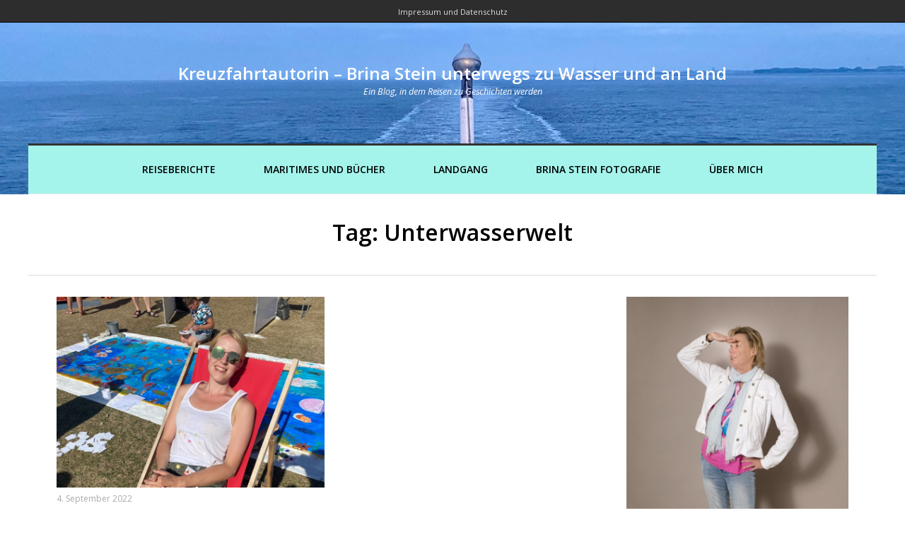

--- FILE ---
content_type: text/html; charset=UTF-8
request_url: https://kreuzfahrtautorin.de/tag/unterwasserwelt/
body_size: 15901
content:

<!DOCTYPE html>
<html lang="de" class="no-js">
<head>
	<meta charset="UTF-8" />
	<meta name="viewport" content="width=device-width, initial-scale=1" />

	<link rel="profile" href="http://gmpg.org/xfn/11" />
	<link rel="pingback" href="https://kreuzfahrtautorin.de/xmlrpc.php" />


      <script type="text/javascript">
        (function(window, document){
          window._blogfoster=window._blogfoster || {};
          window._blogfoster.insights=window._blogfoster.insights || {};
          window._blogfoster.insights.websiteId=16389;
          var t="https://insights.blogfoster.com/v1/" + window._blogfoster.insights.websiteId + ".js";
          var e=document, s=e.createElement("script"), a=e.getElementsByTagName("script")[0];
          s.type="text/javascript"; s.defer=true; s.async=true; s.src=t; a.parentNode.insertBefore(s,a);
        })(window, document);
      </script>
    <meta name='robots' content='index, follow, max-image-preview:large, max-snippet:-1, max-video-preview:-1' />

	<!-- This site is optimized with the Yoast SEO plugin v21.3 - https://yoast.com/wordpress/plugins/seo/ -->
	<title>Unterwasserwelt Archive - Kreuzfahrtautorin - Brina Stein unterwegs zu Wasser und an Land</title>
	<link rel="canonical" href="https://kreuzfahrtautorin.de/tag/unterwasserwelt/" />
	<meta property="og:locale" content="de_DE" />
	<meta property="og:type" content="article" />
	<meta property="og:title" content="Unterwasserwelt Archive - Kreuzfahrtautorin - Brina Stein unterwegs zu Wasser und an Land" />
	<meta property="og:url" content="https://kreuzfahrtautorin.de/tag/unterwasserwelt/" />
	<meta property="og:site_name" content="Kreuzfahrtautorin - Brina Stein unterwegs zu Wasser und an Land" />
	<meta name="twitter:card" content="summary_large_image" />
	<script type="application/ld+json" class="yoast-schema-graph">{"@context":"https://schema.org","@graph":[{"@type":"CollectionPage","@id":"https://kreuzfahrtautorin.de/tag/unterwasserwelt/","url":"https://kreuzfahrtautorin.de/tag/unterwasserwelt/","name":"Unterwasserwelt Archive - Kreuzfahrtautorin - Brina Stein unterwegs zu Wasser und an Land","isPartOf":{"@id":"https://kreuzfahrtautorin.de/#website"},"primaryImageOfPage":{"@id":"https://kreuzfahrtautorin.de/tag/unterwasserwelt/#primaryimage"},"image":{"@id":"https://kreuzfahrtautorin.de/tag/unterwasserwelt/#primaryimage"},"thumbnailUrl":"https://kreuzfahrtautorin.de/wp-content/uploads/2022/09/Bildschirmfoto-2022-09-03-um-16.50.07-e1662217189474.jpg","inLanguage":"de"},{"@type":"ImageObject","inLanguage":"de","@id":"https://kreuzfahrtautorin.de/tag/unterwasserwelt/#primaryimage","url":"https://kreuzfahrtautorin.de/wp-content/uploads/2022/09/Bildschirmfoto-2022-09-03-um-16.50.07-e1662217189474.jpg","contentUrl":"https://kreuzfahrtautorin.de/wp-content/uploads/2022/09/Bildschirmfoto-2022-09-03-um-16.50.07-e1662217189474.jpg","width":950,"height":732},{"@type":"WebSite","@id":"https://kreuzfahrtautorin.de/#website","url":"https://kreuzfahrtautorin.de/","name":"Kreuzfahrtautorin - Brina Stein unterwegs zu Wasser und an Land","description":"Ein Blog, in dem Reisen zu Geschichten werden","potentialAction":[{"@type":"SearchAction","target":{"@type":"EntryPoint","urlTemplate":"https://kreuzfahrtautorin.de/?s={search_term_string}"},"query-input":"required name=search_term_string"}],"inLanguage":"de"}]}</script>
	<!-- / Yoast SEO plugin. -->


<link rel='dns-prefetch' href='//fonts.googleapis.com' />
<link rel="alternate" type="application/rss+xml" title="Kreuzfahrtautorin - Brina Stein unterwegs zu Wasser und an Land &raquo; Feed" href="https://kreuzfahrtautorin.de/feed/" />
<link rel="alternate" type="application/rss+xml" title="Kreuzfahrtautorin - Brina Stein unterwegs zu Wasser und an Land &raquo; Kommentar-Feed" href="https://kreuzfahrtautorin.de/comments/feed/" />
<link rel="alternate" type="application/rss+xml" title="Kreuzfahrtautorin - Brina Stein unterwegs zu Wasser und an Land &raquo; Unterwasserwelt Schlagwort-Feed" href="https://kreuzfahrtautorin.de/tag/unterwasserwelt/feed/" />
		<!-- This site uses the Google Analytics by MonsterInsights plugin v8.20.1 - Using Analytics tracking - https://www.monsterinsights.com/ -->
		<!-- Note: MonsterInsights is not currently configured on this site. The site owner needs to authenticate with Google Analytics in the MonsterInsights settings panel. -->
					<!-- No tracking code set -->
				<!-- / Google Analytics by MonsterInsights -->
		<style id='wp-img-auto-sizes-contain-inline-css' type='text/css'>
img:is([sizes=auto i],[sizes^="auto," i]){contain-intrinsic-size:3000px 1500px}
/*# sourceURL=wp-img-auto-sizes-contain-inline-css */
</style>
<style id='wp-emoji-styles-inline-css' type='text/css'>

	img.wp-smiley, img.emoji {
		display: inline !important;
		border: none !important;
		box-shadow: none !important;
		height: 1em !important;
		width: 1em !important;
		margin: 0 0.07em !important;
		vertical-align: -0.1em !important;
		background: none !important;
		padding: 0 !important;
	}
/*# sourceURL=wp-emoji-styles-inline-css */
</style>
<style id='wp-block-library-inline-css' type='text/css'>
:root{--wp-block-synced-color:#7a00df;--wp-block-synced-color--rgb:122,0,223;--wp-bound-block-color:var(--wp-block-synced-color);--wp-editor-canvas-background:#ddd;--wp-admin-theme-color:#007cba;--wp-admin-theme-color--rgb:0,124,186;--wp-admin-theme-color-darker-10:#006ba1;--wp-admin-theme-color-darker-10--rgb:0,107,160.5;--wp-admin-theme-color-darker-20:#005a87;--wp-admin-theme-color-darker-20--rgb:0,90,135;--wp-admin-border-width-focus:2px}@media (min-resolution:192dpi){:root{--wp-admin-border-width-focus:1.5px}}.wp-element-button{cursor:pointer}:root .has-very-light-gray-background-color{background-color:#eee}:root .has-very-dark-gray-background-color{background-color:#313131}:root .has-very-light-gray-color{color:#eee}:root .has-very-dark-gray-color{color:#313131}:root .has-vivid-green-cyan-to-vivid-cyan-blue-gradient-background{background:linear-gradient(135deg,#00d084,#0693e3)}:root .has-purple-crush-gradient-background{background:linear-gradient(135deg,#34e2e4,#4721fb 50%,#ab1dfe)}:root .has-hazy-dawn-gradient-background{background:linear-gradient(135deg,#faaca8,#dad0ec)}:root .has-subdued-olive-gradient-background{background:linear-gradient(135deg,#fafae1,#67a671)}:root .has-atomic-cream-gradient-background{background:linear-gradient(135deg,#fdd79a,#004a59)}:root .has-nightshade-gradient-background{background:linear-gradient(135deg,#330968,#31cdcf)}:root .has-midnight-gradient-background{background:linear-gradient(135deg,#020381,#2874fc)}:root{--wp--preset--font-size--normal:16px;--wp--preset--font-size--huge:42px}.has-regular-font-size{font-size:1em}.has-larger-font-size{font-size:2.625em}.has-normal-font-size{font-size:var(--wp--preset--font-size--normal)}.has-huge-font-size{font-size:var(--wp--preset--font-size--huge)}.has-text-align-center{text-align:center}.has-text-align-left{text-align:left}.has-text-align-right{text-align:right}.has-fit-text{white-space:nowrap!important}#end-resizable-editor-section{display:none}.aligncenter{clear:both}.items-justified-left{justify-content:flex-start}.items-justified-center{justify-content:center}.items-justified-right{justify-content:flex-end}.items-justified-space-between{justify-content:space-between}.screen-reader-text{border:0;clip-path:inset(50%);height:1px;margin:-1px;overflow:hidden;padding:0;position:absolute;width:1px;word-wrap:normal!important}.screen-reader-text:focus{background-color:#ddd;clip-path:none;color:#444;display:block;font-size:1em;height:auto;left:5px;line-height:normal;padding:15px 23px 14px;text-decoration:none;top:5px;width:auto;z-index:100000}html :where(.has-border-color){border-style:solid}html :where([style*=border-top-color]){border-top-style:solid}html :where([style*=border-right-color]){border-right-style:solid}html :where([style*=border-bottom-color]){border-bottom-style:solid}html :where([style*=border-left-color]){border-left-style:solid}html :where([style*=border-width]){border-style:solid}html :where([style*=border-top-width]){border-top-style:solid}html :where([style*=border-right-width]){border-right-style:solid}html :where([style*=border-bottom-width]){border-bottom-style:solid}html :where([style*=border-left-width]){border-left-style:solid}html :where(img[class*=wp-image-]){height:auto;max-width:100%}:where(figure){margin:0 0 1em}html :where(.is-position-sticky){--wp-admin--admin-bar--position-offset:var(--wp-admin--admin-bar--height,0px)}@media screen and (max-width:600px){html :where(.is-position-sticky){--wp-admin--admin-bar--position-offset:0px}}

/*# sourceURL=wp-block-library-inline-css */
</style><style id='wp-block-image-inline-css' type='text/css'>
.wp-block-image>a,.wp-block-image>figure>a{display:inline-block}.wp-block-image img{box-sizing:border-box;height:auto;max-width:100%;vertical-align:bottom}@media not (prefers-reduced-motion){.wp-block-image img.hide{visibility:hidden}.wp-block-image img.show{animation:show-content-image .4s}}.wp-block-image[style*=border-radius] img,.wp-block-image[style*=border-radius]>a{border-radius:inherit}.wp-block-image.has-custom-border img{box-sizing:border-box}.wp-block-image.aligncenter{text-align:center}.wp-block-image.alignfull>a,.wp-block-image.alignwide>a{width:100%}.wp-block-image.alignfull img,.wp-block-image.alignwide img{height:auto;width:100%}.wp-block-image .aligncenter,.wp-block-image .alignleft,.wp-block-image .alignright,.wp-block-image.aligncenter,.wp-block-image.alignleft,.wp-block-image.alignright{display:table}.wp-block-image .aligncenter>figcaption,.wp-block-image .alignleft>figcaption,.wp-block-image .alignright>figcaption,.wp-block-image.aligncenter>figcaption,.wp-block-image.alignleft>figcaption,.wp-block-image.alignright>figcaption{caption-side:bottom;display:table-caption}.wp-block-image .alignleft{float:left;margin:.5em 1em .5em 0}.wp-block-image .alignright{float:right;margin:.5em 0 .5em 1em}.wp-block-image .aligncenter{margin-left:auto;margin-right:auto}.wp-block-image :where(figcaption){margin-bottom:1em;margin-top:.5em}.wp-block-image.is-style-circle-mask img{border-radius:9999px}@supports ((-webkit-mask-image:none) or (mask-image:none)) or (-webkit-mask-image:none){.wp-block-image.is-style-circle-mask img{border-radius:0;-webkit-mask-image:url('data:image/svg+xml;utf8,<svg viewBox="0 0 100 100" xmlns="http://www.w3.org/2000/svg"><circle cx="50" cy="50" r="50"/></svg>');mask-image:url('data:image/svg+xml;utf8,<svg viewBox="0 0 100 100" xmlns="http://www.w3.org/2000/svg"><circle cx="50" cy="50" r="50"/></svg>');mask-mode:alpha;-webkit-mask-position:center;mask-position:center;-webkit-mask-repeat:no-repeat;mask-repeat:no-repeat;-webkit-mask-size:contain;mask-size:contain}}:root :where(.wp-block-image.is-style-rounded img,.wp-block-image .is-style-rounded img){border-radius:9999px}.wp-block-image figure{margin:0}.wp-lightbox-container{display:flex;flex-direction:column;position:relative}.wp-lightbox-container img{cursor:zoom-in}.wp-lightbox-container img:hover+button{opacity:1}.wp-lightbox-container button{align-items:center;backdrop-filter:blur(16px) saturate(180%);background-color:#5a5a5a40;border:none;border-radius:4px;cursor:zoom-in;display:flex;height:20px;justify-content:center;opacity:0;padding:0;position:absolute;right:16px;text-align:center;top:16px;width:20px;z-index:100}@media not (prefers-reduced-motion){.wp-lightbox-container button{transition:opacity .2s ease}}.wp-lightbox-container button:focus-visible{outline:3px auto #5a5a5a40;outline:3px auto -webkit-focus-ring-color;outline-offset:3px}.wp-lightbox-container button:hover{cursor:pointer;opacity:1}.wp-lightbox-container button:focus{opacity:1}.wp-lightbox-container button:focus,.wp-lightbox-container button:hover,.wp-lightbox-container button:not(:hover):not(:active):not(.has-background){background-color:#5a5a5a40;border:none}.wp-lightbox-overlay{box-sizing:border-box;cursor:zoom-out;height:100vh;left:0;overflow:hidden;position:fixed;top:0;visibility:hidden;width:100%;z-index:100000}.wp-lightbox-overlay .close-button{align-items:center;cursor:pointer;display:flex;justify-content:center;min-height:40px;min-width:40px;padding:0;position:absolute;right:calc(env(safe-area-inset-right) + 16px);top:calc(env(safe-area-inset-top) + 16px);z-index:5000000}.wp-lightbox-overlay .close-button:focus,.wp-lightbox-overlay .close-button:hover,.wp-lightbox-overlay .close-button:not(:hover):not(:active):not(.has-background){background:none;border:none}.wp-lightbox-overlay .lightbox-image-container{height:var(--wp--lightbox-container-height);left:50%;overflow:hidden;position:absolute;top:50%;transform:translate(-50%,-50%);transform-origin:top left;width:var(--wp--lightbox-container-width);z-index:9999999999}.wp-lightbox-overlay .wp-block-image{align-items:center;box-sizing:border-box;display:flex;height:100%;justify-content:center;margin:0;position:relative;transform-origin:0 0;width:100%;z-index:3000000}.wp-lightbox-overlay .wp-block-image img{height:var(--wp--lightbox-image-height);min-height:var(--wp--lightbox-image-height);min-width:var(--wp--lightbox-image-width);width:var(--wp--lightbox-image-width)}.wp-lightbox-overlay .wp-block-image figcaption{display:none}.wp-lightbox-overlay button{background:none;border:none}.wp-lightbox-overlay .scrim{background-color:#fff;height:100%;opacity:.9;position:absolute;width:100%;z-index:2000000}.wp-lightbox-overlay.active{visibility:visible}@media not (prefers-reduced-motion){.wp-lightbox-overlay.active{animation:turn-on-visibility .25s both}.wp-lightbox-overlay.active img{animation:turn-on-visibility .35s both}.wp-lightbox-overlay.show-closing-animation:not(.active){animation:turn-off-visibility .35s both}.wp-lightbox-overlay.show-closing-animation:not(.active) img{animation:turn-off-visibility .25s both}.wp-lightbox-overlay.zoom.active{animation:none;opacity:1;visibility:visible}.wp-lightbox-overlay.zoom.active .lightbox-image-container{animation:lightbox-zoom-in .4s}.wp-lightbox-overlay.zoom.active .lightbox-image-container img{animation:none}.wp-lightbox-overlay.zoom.active .scrim{animation:turn-on-visibility .4s forwards}.wp-lightbox-overlay.zoom.show-closing-animation:not(.active){animation:none}.wp-lightbox-overlay.zoom.show-closing-animation:not(.active) .lightbox-image-container{animation:lightbox-zoom-out .4s}.wp-lightbox-overlay.zoom.show-closing-animation:not(.active) .lightbox-image-container img{animation:none}.wp-lightbox-overlay.zoom.show-closing-animation:not(.active) .scrim{animation:turn-off-visibility .4s forwards}}@keyframes show-content-image{0%{visibility:hidden}99%{visibility:hidden}to{visibility:visible}}@keyframes turn-on-visibility{0%{opacity:0}to{opacity:1}}@keyframes turn-off-visibility{0%{opacity:1;visibility:visible}99%{opacity:0;visibility:visible}to{opacity:0;visibility:hidden}}@keyframes lightbox-zoom-in{0%{transform:translate(calc((-100vw + var(--wp--lightbox-scrollbar-width))/2 + var(--wp--lightbox-initial-left-position)),calc(-50vh + var(--wp--lightbox-initial-top-position))) scale(var(--wp--lightbox-scale))}to{transform:translate(-50%,-50%) scale(1)}}@keyframes lightbox-zoom-out{0%{transform:translate(-50%,-50%) scale(1);visibility:visible}99%{visibility:visible}to{transform:translate(calc((-100vw + var(--wp--lightbox-scrollbar-width))/2 + var(--wp--lightbox-initial-left-position)),calc(-50vh + var(--wp--lightbox-initial-top-position))) scale(var(--wp--lightbox-scale));visibility:hidden}}
/*# sourceURL=https://kreuzfahrtautorin.de/wp-includes/blocks/image/style.min.css */
</style>
<style id='global-styles-inline-css' type='text/css'>
:root{--wp--preset--aspect-ratio--square: 1;--wp--preset--aspect-ratio--4-3: 4/3;--wp--preset--aspect-ratio--3-4: 3/4;--wp--preset--aspect-ratio--3-2: 3/2;--wp--preset--aspect-ratio--2-3: 2/3;--wp--preset--aspect-ratio--16-9: 16/9;--wp--preset--aspect-ratio--9-16: 9/16;--wp--preset--color--black: #000000;--wp--preset--color--cyan-bluish-gray: #abb8c3;--wp--preset--color--white: #ffffff;--wp--preset--color--pale-pink: #f78da7;--wp--preset--color--vivid-red: #cf2e2e;--wp--preset--color--luminous-vivid-orange: #ff6900;--wp--preset--color--luminous-vivid-amber: #fcb900;--wp--preset--color--light-green-cyan: #7bdcb5;--wp--preset--color--vivid-green-cyan: #00d084;--wp--preset--color--pale-cyan-blue: #8ed1fc;--wp--preset--color--vivid-cyan-blue: #0693e3;--wp--preset--color--vivid-purple: #9b51e0;--wp--preset--gradient--vivid-cyan-blue-to-vivid-purple: linear-gradient(135deg,rgb(6,147,227) 0%,rgb(155,81,224) 100%);--wp--preset--gradient--light-green-cyan-to-vivid-green-cyan: linear-gradient(135deg,rgb(122,220,180) 0%,rgb(0,208,130) 100%);--wp--preset--gradient--luminous-vivid-amber-to-luminous-vivid-orange: linear-gradient(135deg,rgb(252,185,0) 0%,rgb(255,105,0) 100%);--wp--preset--gradient--luminous-vivid-orange-to-vivid-red: linear-gradient(135deg,rgb(255,105,0) 0%,rgb(207,46,46) 100%);--wp--preset--gradient--very-light-gray-to-cyan-bluish-gray: linear-gradient(135deg,rgb(238,238,238) 0%,rgb(169,184,195) 100%);--wp--preset--gradient--cool-to-warm-spectrum: linear-gradient(135deg,rgb(74,234,220) 0%,rgb(151,120,209) 20%,rgb(207,42,186) 40%,rgb(238,44,130) 60%,rgb(251,105,98) 80%,rgb(254,248,76) 100%);--wp--preset--gradient--blush-light-purple: linear-gradient(135deg,rgb(255,206,236) 0%,rgb(152,150,240) 100%);--wp--preset--gradient--blush-bordeaux: linear-gradient(135deg,rgb(254,205,165) 0%,rgb(254,45,45) 50%,rgb(107,0,62) 100%);--wp--preset--gradient--luminous-dusk: linear-gradient(135deg,rgb(255,203,112) 0%,rgb(199,81,192) 50%,rgb(65,88,208) 100%);--wp--preset--gradient--pale-ocean: linear-gradient(135deg,rgb(255,245,203) 0%,rgb(182,227,212) 50%,rgb(51,167,181) 100%);--wp--preset--gradient--electric-grass: linear-gradient(135deg,rgb(202,248,128) 0%,rgb(113,206,126) 100%);--wp--preset--gradient--midnight: linear-gradient(135deg,rgb(2,3,129) 0%,rgb(40,116,252) 100%);--wp--preset--font-size--small: 13px;--wp--preset--font-size--medium: 20px;--wp--preset--font-size--large: 36px;--wp--preset--font-size--x-large: 42px;--wp--preset--spacing--20: 0.44rem;--wp--preset--spacing--30: 0.67rem;--wp--preset--spacing--40: 1rem;--wp--preset--spacing--50: 1.5rem;--wp--preset--spacing--60: 2.25rem;--wp--preset--spacing--70: 3.38rem;--wp--preset--spacing--80: 5.06rem;--wp--preset--shadow--natural: 6px 6px 9px rgba(0, 0, 0, 0.2);--wp--preset--shadow--deep: 12px 12px 50px rgba(0, 0, 0, 0.4);--wp--preset--shadow--sharp: 6px 6px 0px rgba(0, 0, 0, 0.2);--wp--preset--shadow--outlined: 6px 6px 0px -3px rgb(255, 255, 255), 6px 6px rgb(0, 0, 0);--wp--preset--shadow--crisp: 6px 6px 0px rgb(0, 0, 0);}:where(.is-layout-flex){gap: 0.5em;}:where(.is-layout-grid){gap: 0.5em;}body .is-layout-flex{display: flex;}.is-layout-flex{flex-wrap: wrap;align-items: center;}.is-layout-flex > :is(*, div){margin: 0;}body .is-layout-grid{display: grid;}.is-layout-grid > :is(*, div){margin: 0;}:where(.wp-block-columns.is-layout-flex){gap: 2em;}:where(.wp-block-columns.is-layout-grid){gap: 2em;}:where(.wp-block-post-template.is-layout-flex){gap: 1.25em;}:where(.wp-block-post-template.is-layout-grid){gap: 1.25em;}.has-black-color{color: var(--wp--preset--color--black) !important;}.has-cyan-bluish-gray-color{color: var(--wp--preset--color--cyan-bluish-gray) !important;}.has-white-color{color: var(--wp--preset--color--white) !important;}.has-pale-pink-color{color: var(--wp--preset--color--pale-pink) !important;}.has-vivid-red-color{color: var(--wp--preset--color--vivid-red) !important;}.has-luminous-vivid-orange-color{color: var(--wp--preset--color--luminous-vivid-orange) !important;}.has-luminous-vivid-amber-color{color: var(--wp--preset--color--luminous-vivid-amber) !important;}.has-light-green-cyan-color{color: var(--wp--preset--color--light-green-cyan) !important;}.has-vivid-green-cyan-color{color: var(--wp--preset--color--vivid-green-cyan) !important;}.has-pale-cyan-blue-color{color: var(--wp--preset--color--pale-cyan-blue) !important;}.has-vivid-cyan-blue-color{color: var(--wp--preset--color--vivid-cyan-blue) !important;}.has-vivid-purple-color{color: var(--wp--preset--color--vivid-purple) !important;}.has-black-background-color{background-color: var(--wp--preset--color--black) !important;}.has-cyan-bluish-gray-background-color{background-color: var(--wp--preset--color--cyan-bluish-gray) !important;}.has-white-background-color{background-color: var(--wp--preset--color--white) !important;}.has-pale-pink-background-color{background-color: var(--wp--preset--color--pale-pink) !important;}.has-vivid-red-background-color{background-color: var(--wp--preset--color--vivid-red) !important;}.has-luminous-vivid-orange-background-color{background-color: var(--wp--preset--color--luminous-vivid-orange) !important;}.has-luminous-vivid-amber-background-color{background-color: var(--wp--preset--color--luminous-vivid-amber) !important;}.has-light-green-cyan-background-color{background-color: var(--wp--preset--color--light-green-cyan) !important;}.has-vivid-green-cyan-background-color{background-color: var(--wp--preset--color--vivid-green-cyan) !important;}.has-pale-cyan-blue-background-color{background-color: var(--wp--preset--color--pale-cyan-blue) !important;}.has-vivid-cyan-blue-background-color{background-color: var(--wp--preset--color--vivid-cyan-blue) !important;}.has-vivid-purple-background-color{background-color: var(--wp--preset--color--vivid-purple) !important;}.has-black-border-color{border-color: var(--wp--preset--color--black) !important;}.has-cyan-bluish-gray-border-color{border-color: var(--wp--preset--color--cyan-bluish-gray) !important;}.has-white-border-color{border-color: var(--wp--preset--color--white) !important;}.has-pale-pink-border-color{border-color: var(--wp--preset--color--pale-pink) !important;}.has-vivid-red-border-color{border-color: var(--wp--preset--color--vivid-red) !important;}.has-luminous-vivid-orange-border-color{border-color: var(--wp--preset--color--luminous-vivid-orange) !important;}.has-luminous-vivid-amber-border-color{border-color: var(--wp--preset--color--luminous-vivid-amber) !important;}.has-light-green-cyan-border-color{border-color: var(--wp--preset--color--light-green-cyan) !important;}.has-vivid-green-cyan-border-color{border-color: var(--wp--preset--color--vivid-green-cyan) !important;}.has-pale-cyan-blue-border-color{border-color: var(--wp--preset--color--pale-cyan-blue) !important;}.has-vivid-cyan-blue-border-color{border-color: var(--wp--preset--color--vivid-cyan-blue) !important;}.has-vivid-purple-border-color{border-color: var(--wp--preset--color--vivid-purple) !important;}.has-vivid-cyan-blue-to-vivid-purple-gradient-background{background: var(--wp--preset--gradient--vivid-cyan-blue-to-vivid-purple) !important;}.has-light-green-cyan-to-vivid-green-cyan-gradient-background{background: var(--wp--preset--gradient--light-green-cyan-to-vivid-green-cyan) !important;}.has-luminous-vivid-amber-to-luminous-vivid-orange-gradient-background{background: var(--wp--preset--gradient--luminous-vivid-amber-to-luminous-vivid-orange) !important;}.has-luminous-vivid-orange-to-vivid-red-gradient-background{background: var(--wp--preset--gradient--luminous-vivid-orange-to-vivid-red) !important;}.has-very-light-gray-to-cyan-bluish-gray-gradient-background{background: var(--wp--preset--gradient--very-light-gray-to-cyan-bluish-gray) !important;}.has-cool-to-warm-spectrum-gradient-background{background: var(--wp--preset--gradient--cool-to-warm-spectrum) !important;}.has-blush-light-purple-gradient-background{background: var(--wp--preset--gradient--blush-light-purple) !important;}.has-blush-bordeaux-gradient-background{background: var(--wp--preset--gradient--blush-bordeaux) !important;}.has-luminous-dusk-gradient-background{background: var(--wp--preset--gradient--luminous-dusk) !important;}.has-pale-ocean-gradient-background{background: var(--wp--preset--gradient--pale-ocean) !important;}.has-electric-grass-gradient-background{background: var(--wp--preset--gradient--electric-grass) !important;}.has-midnight-gradient-background{background: var(--wp--preset--gradient--midnight) !important;}.has-small-font-size{font-size: var(--wp--preset--font-size--small) !important;}.has-medium-font-size{font-size: var(--wp--preset--font-size--medium) !important;}.has-large-font-size{font-size: var(--wp--preset--font-size--large) !important;}.has-x-large-font-size{font-size: var(--wp--preset--font-size--x-large) !important;}
/*# sourceURL=global-styles-inline-css */
</style>

<style id='classic-theme-styles-inline-css' type='text/css'>
/*! This file is auto-generated */
.wp-block-button__link{color:#fff;background-color:#32373c;border-radius:9999px;box-shadow:none;text-decoration:none;padding:calc(.667em + 2px) calc(1.333em + 2px);font-size:1.125em}.wp-block-file__button{background:#32373c;color:#fff;text-decoration:none}
/*# sourceURL=/wp-includes/css/classic-themes.min.css */
</style>
<link rel='stylesheet' id='aalb_basics_css-css' href='https://kreuzfahrtautorin.de/wp-content/plugins/amazon-associates-link-builder/css/aalb_basics.css?ver=1.9.3' type='text/css' media='all' />
<link rel='stylesheet' id='ditty-news-ticker-font-css' href='https://kreuzfahrtautorin.de/wp-content/plugins/ditty-news-ticker/legacy/inc/static/libs/fontastic/styles.css?ver=3.1.29' type='text/css' media='all' />
<link rel='stylesheet' id='ditty-news-ticker-css' href='https://kreuzfahrtautorin.de/wp-content/plugins/ditty-news-ticker/legacy/inc/static/css/style.css?ver=3.1.29' type='text/css' media='all' />
<link rel='stylesheet' id='ditty-displays-css' href='https://kreuzfahrtautorin.de/wp-content/plugins/ditty-news-ticker/build/dittyDisplays.css?ver=3.1.29' type='text/css' media='all' />
<link rel='stylesheet' id='ditty-fontawesome-css' href='https://kreuzfahrtautorin.de/wp-content/plugins/ditty-news-ticker/includes/libs/fontawesome-6.4.0/css/all.css?ver=6.4.0' type='text/css' media='' />
<link rel='stylesheet' id='quiz-maker-css' href='https://kreuzfahrtautorin.de/wp-content/plugins/quiz-maker/public/css/quiz-maker-public.css?ver=6.7.0.39' type='text/css' media='all' />
<link rel='stylesheet' id='photoline-style-css' href='https://kreuzfahrtautorin.de/wp-content/themes/photoline-lite/style.css?ver=6.9' type='text/css' media='all' />
<link rel='stylesheet' id='photoline-fonts-css' href='//fonts.googleapis.com/css?family=Open+Sans%3A300italic%2C400italic%2C700italic%2C400%2C600%2C700%2C300&#038;subset=latin%2Ccyrillic' type='text/css' media='all' />
<link rel='stylesheet' id='font-genericons-css' href='https://kreuzfahrtautorin.de/wp-content/themes/photoline-lite/genericons/genericons.css?v=3.4&#038;ver=6.9' type='text/css' media='all' />
<link rel='stylesheet' id='font-awesome-css' href='https://kreuzfahrtautorin.de/wp-content/themes/photoline-lite/font-awesome/css/font-awesome.min.css?v=4.4&#038;ver=6.9' type='text/css' media='all' />
<link rel='stylesheet' id='style-flexslider-css' href='https://kreuzfahrtautorin.de/wp-content/themes/photoline-lite/css/flexslider.css?v=25062015&#038;ver=6.9' type='text/css' media='all' />
<link rel='stylesheet' id='style-prettyPhoto-css' href='https://kreuzfahrtautorin.de/wp-content/themes/photoline-lite/css/prettyPhoto.css?v=25062015&#038;ver=6.9' type='text/css' media='all' />
<script type="text/javascript" src="https://kreuzfahrtautorin.de/wp-includes/js/jquery/jquery.min.js?ver=3.7.1" id="jquery-core-js"></script>
<script type="text/javascript" src="https://kreuzfahrtautorin.de/wp-includes/js/jquery/jquery-migrate.min.js?ver=3.4.1" id="jquery-migrate-js"></script>
<link rel="https://api.w.org/" href="https://kreuzfahrtautorin.de/wp-json/" /><link rel="alternate" title="JSON" type="application/json" href="https://kreuzfahrtautorin.de/wp-json/wp/v2/tags/1040" /><link rel="EditURI" type="application/rsd+xml" title="RSD" href="https://kreuzfahrtautorin.de/xmlrpc.php?rsd" />
<meta name="generator" content="WordPress 6.9" />

<link rel="stylesheet" href="https://kreuzfahrtautorin.de/wp-content/plugins/count-per-day/counter.css" type="text/css" />
<style></style>
        <script type="text/javascript">
            var jQueryMigrateHelperHasSentDowngrade = false;

			window.onerror = function( msg, url, line, col, error ) {
				// Break out early, do not processing if a downgrade reqeust was already sent.
				if ( jQueryMigrateHelperHasSentDowngrade ) {
					return true;
                }

				var xhr = new XMLHttpRequest();
				var nonce = '8bcc776908';
				var jQueryFunctions = [
					'andSelf',
					'browser',
					'live',
					'boxModel',
					'support.boxModel',
					'size',
					'swap',
					'clean',
					'sub',
                ];
				var match_pattern = /\)\.(.+?) is not a function/;
                var erroredFunction = msg.match( match_pattern );

                // If there was no matching functions, do not try to downgrade.
                if ( null === erroredFunction || typeof erroredFunction !== 'object' || typeof erroredFunction[1] === "undefined" || -1 === jQueryFunctions.indexOf( erroredFunction[1] ) ) {
                    return true;
                }

                // Set that we've now attempted a downgrade request.
                jQueryMigrateHelperHasSentDowngrade = true;

				xhr.open( 'POST', 'https://kreuzfahrtautorin.de/wp-admin/admin-ajax.php' );
				xhr.setRequestHeader( 'Content-Type', 'application/x-www-form-urlencoded' );
				xhr.onload = function () {
					var response,
                        reload = false;

					if ( 200 === xhr.status ) {
                        try {
                        	response = JSON.parse( xhr.response );

                        	reload = response.data.reload;
                        } catch ( e ) {
                        	reload = false;
                        }
                    }

					// Automatically reload the page if a deprecation caused an automatic downgrade, ensure visitors get the best possible experience.
					if ( reload ) {
						location.reload();
                    }
				};

				xhr.send( encodeURI( 'action=jquery-migrate-downgrade-version&_wpnonce=' + nonce ) );

				// Suppress error alerts in older browsers
				return true;
			}
        </script>

		
    <style type="text/css">
body { color: #000000; }
.entry-header p { color: #333333; }
.blog-widget .textwidget p:after, .no-sidebar .format-standard h1.page-title:after { background-color: #333333; }
button,
html input[type="button"],
input[type="reset"],
input[type="submit"] { background: #000; }
button:hover,
html input[type="button"]:hover,
input[type="reset"]:hover,
input[type="submit"]:hover { background: #000000; }
        .site-content a, #home-tagline h1, cite { color: #000; }
        #content a:hover, .site-content a:hover, .site-footer a:hover { color: #000000; }


        .main-navigation { background: #a4f4ec; }



        .hero { background: rgba(255, 255, 255, 0.9); }






.main-navigation li a { color: #000000; }
.main-navigation li a:hover  { color: #CCC; }
.main-navigation, .footer-border { border-top-color: #333; }
.page-header, .single .entry-content, #colophon.wrap { border-color: #DDD; }



h1.page-title { color: ; }
.site-content .entry-meta, .comment-metadata, .comments-area .reply:before, label { color: #aaaaaa; }
.site-footer, .site-footer a { color: #1e73be; }
.site-footer { background: #FFF; }
	.nav-menu li:hover,
	.nav-menu li.sfHover,
	.nav-menuu a:focus,
	.nav-menu a:hover, 
	.nav-menu a:active,
.main-navigation li ul li a:hover  { background: #ff0202; }
	.nav-menu .current_page_item a,
	.nav-menu .current-post-ancestor a,
	.nav-menu .current-menu-item a { background: #a8b4bf; }
    </style>
    <style type="text/css" id="custom-background-css">
body.custom-background { background-color: #ffffff; }
</style>
	<link rel="icon" href="https://kreuzfahrtautorin.de/wp-content/uploads/2024/12/cropped-Brina-Neu.15.02.2023-Buch1-32x32.png" sizes="32x32" />
<link rel="icon" href="https://kreuzfahrtautorin.de/wp-content/uploads/2024/12/cropped-Brina-Neu.15.02.2023-Buch1-192x192.png" sizes="192x192" />
<link rel="apple-touch-icon" href="https://kreuzfahrtautorin.de/wp-content/uploads/2024/12/cropped-Brina-Neu.15.02.2023-Buch1-180x180.png" />
<meta name="msapplication-TileImage" content="https://kreuzfahrtautorin.de/wp-content/uploads/2024/12/cropped-Brina-Neu.15.02.2023-Buch1-270x270.png" />

</head>

<body class="archive tag tag-unterwasserwelt tag-1040 custom-background wp-theme-photoline-lite colgrid">
	<div class="out-wrap"style="background:#FFF url(https://kreuzfahrtautorin.de/wp-content/uploads/2024/07/cropped-Bildschirmfoto-2024-07-28-um-12.13.05.jpg) no-repeat 50%; background-size: cover;">
		<div class="top-menu"><div class="menu-menue-2-container"><ul id="menu-top" class="menu"><li id="menu-item-3317" class="menu-item menu-item-type-post_type menu-item-object-page menu-item-3317"><a href="https://kreuzfahrtautorin.de/impressum/"><span>Impressum und Datenschutz</span></a></li>
</ul></div></div>
		<div id="wrap-header" class="wrap hfeed site">
			<header id="masthead" class="site-header" role="banner">
				<div class="site-branding clearfix">
					



<div id="logo">




		
	<div class="title-group">
		<h1 class="site-title"><a href="https://kreuzfahrtautorin.de/" rel="home" style="color:#ffffff">
		Kreuzfahrtautorin &#8211; Brina Stein unterwegs zu Wasser und an Land
		</a></h1>
		<h2 class="site-description" style="color:#ffffff">Ein Blog, in dem Reisen zu Geschichten werden</h2>
	</div>
		



</div><!--#logo-->

				</div><!--site-branding-->
				



		<nav id="site-navigation" class="main-navigation" role="navigation">
			<h1 class="menu-toggle"><span class="screen-reader-text">Menu</span></h1>
<div class="menu-main"><ul id="menu-menue-1" class="nav-menu"><li id="menu-item-3311" class="menu-item menu-item-type-taxonomy menu-item-object-category menu-item-3311"><a href="https://kreuzfahrtautorin.de/category/reiseberichte/">Reiseberichte</a></li>
<li id="menu-item-3314" class="menu-item menu-item-type-taxonomy menu-item-object-category menu-item-3314"><a href="https://kreuzfahrtautorin.de/category/maritime/">Maritimes und Bücher</a></li>
<li id="menu-item-3312" class="menu-item menu-item-type-taxonomy menu-item-object-category menu-item-3312"><a href="https://kreuzfahrtautorin.de/category/an-land/">Landgang</a></li>
<li id="menu-item-3315" class="menu-item menu-item-type-taxonomy menu-item-object-category menu-item-3315"><a href="https://kreuzfahrtautorin.de/category/brina-stein-fotografie/">Brina Stein Fotografie</a></li>
<li id="menu-item-1346" class="menu-item menu-item-type-post_type menu-item-object-page menu-item-has-children menu-item-1346"><a href="https://kreuzfahrtautorin.de/impressum-2/ueber-mich/">Über mich</a>
<ul class="sub-menu">
	<li id="menu-item-3328" class="menu-item menu-item-type-taxonomy menu-item-object-category menu-item-3328"><a href="https://kreuzfahrtautorin.de/category/tipps/">Nützliche Tipps</a></li>
</ul>
</li>
</ul></div>

		</nav>

			</header>
		</div><!-- #wrap-header -->
	</div><!-- .out-wrap -->



<header class="page-header wrap">



		<h1 class="page-title">

		Tag: Unterwasserwelt

		</h1>
		




</header>

<div id="wrap-content" class="wrap clearfix">
	<div id="content" class="site-content">







	<div id="primary" class="content-area">
		<main id="main" class="site-main" role="main">
			<div class="grid2">



			

			

				

<article id="post-7784" class="post-7784 post type-post status-publish format-standard has-post-thumbnail hentry category-blogbuch category-an-land tag-inga-prasse tag-kunst tag-malen tag-travemuende tag-unterwasserwelt col">
<div class="entry-content">
	
		<div class="entry-thumbnail"><a href="https://kreuzfahrtautorin.de/aktionskunst-unterwasserspaziergang-in-der-ostsee/"><img width="800" height="732" src="https://kreuzfahrtautorin.de/wp-content/uploads/2022/09/Bildschirmfoto-2022-09-03-um-16.50.07-e1662217189474-800x732.jpg" class="attachment-photoline-aside size-photoline-aside wp-post-image" alt="" decoding="async" fetchpriority="high" /></a></div>
	
		<span class="entry-meta"><span class="posted-on"><a href="https://kreuzfahrtautorin.de/aktionskunst-unterwasserspaziergang-in-der-ostsee/" rel="bookmark"><time class="entry-date published" datetime="2022-09-04T08:00:48+02:00">4. September 2022</time><time class="updated" datetime="2023-09-07T14:57:07+02:00">7. September 2023</time></a></span><span class="byline"> <i>by</i> <span class="author vcard"><a class="url fn n" href="https://kreuzfahrtautorin.de/author/admin/">Brina Stein</a></span></span></span>
			<h1 class="entry-title">
				<a href="https://kreuzfahrtautorin.de/aktionskunst-unterwasserspaziergang-in-der-ostsee/" rel="bookmark">Aktionskunst – Unterwasserspaziergang in der Ostsee</a>
			</h1>

		
			Ein Kunstprojekt von und mit Inga Prasse Aktionskunst - Maritime Kunstprojekte begeistern mich und so war ich natürlich auch sofort von Ingas Unterwasserspaziergang in der Ostsee fasziniert. In meinem Heimathafen Travemünde malte&hellip;<br><a class="read-more" href="https://kreuzfahrtautorin.de/aktionskunst-unterwasserspaziergang-in-der-ostsee/" title="Weiterlesen">Weiterlesen</a>
		

</div><!-- .entry-content -->
</article><!-- #post-## -->

			

		



			</div><!--.grid -->
		</main><!-- #main -->

<div class="clearfix"></div>



</div><!-- #primary -->


	<div id="secondary" class="widget-area" role="complementary">

		<!-- HOOK-Sidebar -->



		<aside id="block-2" class="widget widget_block widget_media_image">
<figure class="wp-block-image size-large"><img loading="lazy" decoding="async" width="676" height="1024" src="https://kreuzfahrtautorin.de/wp-content/uploads/2026/01/Bildschirmfoto-2026-01-16-um-16.05.30-676x1024.jpg" alt="" class="wp-image-12155" srcset="https://kreuzfahrtautorin.de/wp-content/uploads/2026/01/Bildschirmfoto-2026-01-16-um-16.05.30-676x1024.jpg 676w, https://kreuzfahrtautorin.de/wp-content/uploads/2026/01/Bildschirmfoto-2026-01-16-um-16.05.30-198x300.jpg 198w, https://kreuzfahrtautorin.de/wp-content/uploads/2026/01/Bildschirmfoto-2026-01-16-um-16.05.30-768x1163.jpg 768w, https://kreuzfahrtautorin.de/wp-content/uploads/2026/01/Bildschirmfoto-2026-01-16-um-16.05.30.jpg 856w" sizes="auto, (max-width: 676px) 100vw, 676px" /><figcaption class="wp-element-caption">Willkommen auf meinem Blog! Als Kreuzfahrtautorin Brina Stein bin ich unterwegs zu Wasser und an Land! In meinem Blog werden Reisen zu Geschichten. Schau Dich gern bei mir um. Foto: Ulrich Häfner Fotografie.</figcaption></figure>
</aside><aside id="categories-2" class="widget widget_categories"><p class="widget-title">Kategorien</p><form action="https://kreuzfahrtautorin.de" method="get"><label class="screen-reader-text" for="cat">Kategorien</label><select  name='cat' id='cat' class='postform'>
	<option value='-1'>Kategorie auswählen</option>
	<option class="level-0" value="442">Brina Stein Fotografie</option>
	<option class="level-0" value="1">Kreuzfahrtautorin Brina Stein´s (B)Logbuch</option>
	<option class="level-0" value="438">Landgang</option>
	<option class="level-0" value="441">Maritimes und Bücher</option>
	<option class="level-0" value="444">Nützliche Tipps</option>
	<option class="level-0" value="437">Reiseberichte</option>
</select>
</form><script type="text/javascript">
/* <![CDATA[ */

( ( dropdownId ) => {
	const dropdown = document.getElementById( dropdownId );
	function onSelectChange() {
		setTimeout( () => {
			if ( 'escape' === dropdown.dataset.lastkey ) {
				return;
			}
			if ( dropdown.value && parseInt( dropdown.value ) > 0 && dropdown instanceof HTMLSelectElement ) {
				dropdown.parentElement.submit();
			}
		}, 250 );
	}
	function onKeyUp( event ) {
		if ( 'Escape' === event.key ) {
			dropdown.dataset.lastkey = 'escape';
		} else {
			delete dropdown.dataset.lastkey;
		}
	}
	function onClick() {
		delete dropdown.dataset.lastkey;
	}
	dropdown.addEventListener( 'keyup', onKeyUp );
	dropdown.addEventListener( 'click', onClick );
	dropdown.addEventListener( 'change', onSelectChange );
})( "cat" );

//# sourceURL=WP_Widget_Categories%3A%3Awidget
/* ]]> */
</script>
</aside><aside id="search-2" class="widget widget_search">
<form role="search" method="get" class="search-form" action="https://kreuzfahrtautorin.de/">
	<label>
		<span class="screen-reader-text">Search for:</span>
		<input type="search" class="search-field" placeholder="Search" value="" name="s">
	</label>
	<input type="submit" class="search-submit" value="Search">
</form>
</aside>
		<aside id="recent-posts-2" class="widget widget_recent_entries">
		<p class="widget-title">Neueste Beiträge</p>
		<ul>
											<li>
					<a href="https://kreuzfahrtautorin.de/hausboot-janne-ein-hausbootprojekt-mit-herz/">Hausboot Janne &#8211; ein Hausbootprojekt mit Herz</a>
									</li>
											<li>
					<a href="https://kreuzfahrtautorin.de/ostwind-in-norddeich-buchtipp/">Ostwind in Norddeich &#8211; Buchtipp</a>
									</li>
											<li>
					<a href="https://kreuzfahrtautorin.de/eppsteiner-burgfraeulein-die-ersten-100-tage/">Eppsteiner Burgfräulein &#8211; die ersten 100 Tage</a>
									</li>
					</ul>

		</aside><aside id="custom_html-2" class="widget_text widget widget_custom_html"><div class="textwidget custom-html-widget"><img src="https://insights.blogfoster.com/v1/16389.png" style="border:0;" alt="" /></div></aside><aside id="tag_cloud-4" class="widget widget_tag_cloud"><p class="widget-title">Schlagwörter</p><div class="tagcloud"><a href="https://kreuzfahrtautorin.de/tag/fopanet/" class="tag-cloud-link tag-link-220 tag-link-position-1" style="font-size: 8pt;" aria-label="#FopaNet (6 Einträge)">#FopaNet</a>
<a href="https://kreuzfahrtautorin.de/tag/aida/" class="tag-cloud-link tag-link-396 tag-link-position-2" style="font-size: 15.660377358491pt;" aria-label="AIDA (26 Einträge)">AIDA</a>
<a href="https://kreuzfahrtautorin.de/tag/aidacara/" class="tag-cloud-link tag-link-551 tag-link-position-3" style="font-size: 8pt;" aria-label="AIDAcara (6 Einträge)">AIDAcara</a>
<a href="https://kreuzfahrtautorin.de/tag/bildband/" class="tag-cloud-link tag-link-370 tag-link-position-4" style="font-size: 8pt;" aria-label="Bildband (6 Einträge)">Bildband</a>
<a href="https://kreuzfahrtautorin.de/tag/blogparade/" class="tag-cloud-link tag-link-84 tag-link-position-5" style="font-size: 9.3207547169811pt;" aria-label="Blogparade (8 Einträge)">Blogparade</a>
<a href="https://kreuzfahrtautorin.de/tag/brina-stein/" class="tag-cloud-link tag-link-52 tag-link-position-6" style="font-size: 16.056603773585pt;" aria-label="Brina Stein (28 Einträge)">Brina Stein</a>
<a href="https://kreuzfahrtautorin.de/tag/brina-stein-fotografie/" class="tag-cloud-link tag-link-576 tag-link-position-7" style="font-size: 14.207547169811pt;" aria-label="Brina Stein Fotografie (20 Einträge)">Brina Stein Fotografie</a>
<a href="https://kreuzfahrtautorin.de/tag/buch/" class="tag-cloud-link tag-link-950 tag-link-position-8" style="font-size: 9.3207547169811pt;" aria-label="Buch (8 Einträge)">Buch</a>
<a href="https://kreuzfahrtautorin.de/tag/buchtipp/" class="tag-cloud-link tag-link-234 tag-link-position-9" style="font-size: 11.962264150943pt;" aria-label="Buchtipp (13 Einträge)">Buchtipp</a>
<a href="https://kreuzfahrtautorin.de/tag/burg-eppstein/" class="tag-cloud-link tag-link-86 tag-link-position-10" style="font-size: 11.037735849057pt;" aria-label="Burg Eppstein (11 Einträge)">Burg Eppstein</a>
<a href="https://kreuzfahrtautorin.de/tag/costa-deliziosa/" class="tag-cloud-link tag-link-102 tag-link-position-11" style="font-size: 10.509433962264pt;" aria-label="Costa Deliziosa (10 Einträge)">Costa Deliziosa</a>
<a href="https://kreuzfahrtautorin.de/tag/das-traumschiff/" class="tag-cloud-link tag-link-278 tag-link-position-12" style="font-size: 8pt;" aria-label="Das Traumschiff (6 Einträge)">Das Traumschiff</a>
<a href="https://kreuzfahrtautorin.de/tag/die-familienreederei/" class="tag-cloud-link tag-link-1080 tag-link-position-13" style="font-size: 9.3207547169811pt;" aria-label="Die Familienreederei (8 Einträge)">Die Familienreederei</a>
<a href="https://kreuzfahrtautorin.de/tag/eppstein/" class="tag-cloud-link tag-link-82 tag-link-position-14" style="font-size: 20.018867924528pt;" aria-label="Eppstein (57 Einträge)">Eppstein</a>
<a href="https://kreuzfahrtautorin.de/tag/flussreise/" class="tag-cloud-link tag-link-446 tag-link-position-15" style="font-size: 8.6603773584906pt;" aria-label="Flussreise (7 Einträge)">Flussreise</a>
<a href="https://kreuzfahrtautorin.de/tag/flusskreuzfahrt/" class="tag-cloud-link tag-link-364 tag-link-position-16" style="font-size: 11.037735849057pt;" aria-label="Flußkreuzfahrt (11 Einträge)">Flußkreuzfahrt</a>
<a href="https://kreuzfahrtautorin.de/tag/frankfurt/" class="tag-cloud-link tag-link-924 tag-link-position-17" style="font-size: 13.679245283019pt;" aria-label="Frankfurt (18 Einträge)">Frankfurt</a>
<a href="https://kreuzfahrtautorin.de/tag/hamburg/" class="tag-cloud-link tag-link-477 tag-link-position-18" style="font-size: 12.358490566038pt;" aria-label="Hamburg (14 Einträge)">Hamburg</a>
<a href="https://kreuzfahrtautorin.de/tag/hansa-touristik/" class="tag-cloud-link tag-link-330 tag-link-position-19" style="font-size: 8.6603773584906pt;" aria-label="Hansa Touristik (7 Einträge)">Hansa Touristik</a>
<a href="https://kreuzfahrtautorin.de/tag/hurtigruten/" class="tag-cloud-link tag-link-1271 tag-link-position-20" style="font-size: 13.018867924528pt;" aria-label="Hurtigruten (16 Einträge)">Hurtigruten</a>
<a href="https://kreuzfahrtautorin.de/tag/hoerbuch/" class="tag-cloud-link tag-link-932 tag-link-position-21" style="font-size: 8.6603773584906pt;" aria-label="Hörbuch (7 Einträge)">Hörbuch</a>
<a href="https://kreuzfahrtautorin.de/tag/kanaren/" class="tag-cloud-link tag-link-692 tag-link-position-22" style="font-size: 8pt;" aria-label="Kanaren (6 Einträge)">Kanaren</a>
<a href="https://kreuzfahrtautorin.de/tag/kiel/" class="tag-cloud-link tag-link-547 tag-link-position-23" style="font-size: 9.3207547169811pt;" aria-label="Kiel (8 Einträge)">Kiel</a>
<a href="https://kreuzfahrtautorin.de/tag/kreuzfahrt/" class="tag-cloud-link tag-link-50 tag-link-position-24" style="font-size: 18.169811320755pt;" aria-label="Kreuzfahrt (41 Einträge)">Kreuzfahrt</a>
<a href="https://kreuzfahrtautorin.de/tag/kreuzfahrtautorin/" class="tag-cloud-link tag-link-53 tag-link-position-25" style="font-size: 13.018867924528pt;" aria-label="Kreuzfahrtautorin (16 Einträge)">Kreuzfahrtautorin</a>
<a href="https://kreuzfahrtautorin.de/tag/kreuzfahrten/" class="tag-cloud-link tag-link-46 tag-link-position-26" style="font-size: 9.3207547169811pt;" aria-label="Kreuzfahrten (8 Einträge)">Kreuzfahrten</a>
<a href="https://kreuzfahrtautorin.de/tag/landgang/" class="tag-cloud-link tag-link-154 tag-link-position-27" style="font-size: 8pt;" aria-label="Landgang (6 Einträge)">Landgang</a>
<a href="https://kreuzfahrtautorin.de/tag/landgang-lanzarote/" class="tag-cloud-link tag-link-106 tag-link-position-28" style="font-size: 8pt;" aria-label="Landgang Lanzarote (6 Einträge)">Landgang Lanzarote</a>
<a href="https://kreuzfahrtautorin.de/tag/lanzarote/" class="tag-cloud-link tag-link-104 tag-link-position-29" style="font-size: 12.622641509434pt;" aria-label="Lanzarote (15 Einträge)">Lanzarote</a>
<a href="https://kreuzfahrtautorin.de/tag/luebeck/" class="tag-cloud-link tag-link-304 tag-link-position-30" style="font-size: 9.3207547169811pt;" aria-label="Lübeck (8 Einträge)">Lübeck</a>
<a href="https://kreuzfahrtautorin.de/tag/ms-otto-sverdrup/" class="tag-cloud-link tag-link-1272 tag-link-position-31" style="font-size: 8.6603773584906pt;" aria-label="MS Otto Sverdrup (7 Einträge)">MS Otto Sverdrup</a>
<a href="https://kreuzfahrtautorin.de/tag/norwegen/" class="tag-cloud-link tag-link-1026 tag-link-position-32" style="font-size: 15.660377358491pt;" aria-label="Norwegen (26 Einträge)">Norwegen</a>
<a href="https://kreuzfahrtautorin.de/tag/ocean-majesty/" class="tag-cloud-link tag-link-63 tag-link-position-33" style="font-size: 11.037735849057pt;" aria-label="Ocean Majesty (11 Einträge)">Ocean Majesty</a>
<a href="https://kreuzfahrtautorin.de/tag/oldtimer/" class="tag-cloud-link tag-link-807 tag-link-position-34" style="font-size: 9.3207547169811pt;" aria-label="Oldtimer (8 Einträge)">Oldtimer</a>
<a href="https://kreuzfahrtautorin.de/tag/ostfriesland/" class="tag-cloud-link tag-link-1389 tag-link-position-35" style="font-size: 8.6603773584906pt;" aria-label="Ostfriesland (7 Einträge)">Ostfriesland</a>
<a href="https://kreuzfahrtautorin.de/tag/ostsee/" class="tag-cloud-link tag-link-535 tag-link-position-36" style="font-size: 13.679245283019pt;" aria-label="Ostsee (18 Einträge)">Ostsee</a>
<a href="https://kreuzfahrtautorin.de/tag/passat/" class="tag-cloud-link tag-link-58 tag-link-position-37" style="font-size: 8pt;" aria-label="Passat (6 Einträge)">Passat</a>
<a href="https://kreuzfahrtautorin.de/tag/seetag/" class="tag-cloud-link tag-link-128 tag-link-position-38" style="font-size: 11.037735849057pt;" aria-label="Seetag (11 Einträge)">Seetag</a>
<a href="https://kreuzfahrtautorin.de/tag/stralsund/" class="tag-cloud-link tag-link-814 tag-link-position-39" style="font-size: 9.3207547169811pt;" aria-label="Stralsund (8 Einträge)">Stralsund</a>
<a href="https://kreuzfahrtautorin.de/tag/sylt/" class="tag-cloud-link tag-link-751 tag-link-position-40" style="font-size: 10.509433962264pt;" aria-label="Sylt (10 Einträge)">Sylt</a>
<a href="https://kreuzfahrtautorin.de/tag/taunus/" class="tag-cloud-link tag-link-607 tag-link-position-41" style="font-size: 15pt;" aria-label="Taunus (23 Einträge)">Taunus</a>
<a href="https://kreuzfahrtautorin.de/tag/traumschiff/" class="tag-cloud-link tag-link-169 tag-link-position-42" style="font-size: 8pt;" aria-label="Traumschiff (6 Einträge)">Traumschiff</a>
<a href="https://kreuzfahrtautorin.de/tag/travemuende/" class="tag-cloud-link tag-link-55 tag-link-position-43" style="font-size: 22pt;" aria-label="Travemünde (80 Einträge)">Travemünde</a>
<a href="https://kreuzfahrtautorin.de/tag/vasco-da-gama/" class="tag-cloud-link tag-link-544 tag-link-position-44" style="font-size: 9.9811320754717pt;" aria-label="Vasco da Gama (9 Einträge)">Vasco da Gama</a>
<a href="https://kreuzfahrtautorin.de/tag/weltreise/" class="tag-cloud-link tag-link-69 tag-link-position-45" style="font-size: 13.018867924528pt;" aria-label="Weltreise (16 Einträge)">Weltreise</a></div>
</aside>

	</div><!-- #secondary -->



	</div><!-- #content -->
</div><!--#wrap-content-->

<div class="out-wrap site-footer clearfix">
	<footer id="colophon" class="wrap site-footer" role="contentinfo">


		<div id="search-footer-bar">
			
<form role="search" method="get" class="search-form" action="https://kreuzfahrtautorin.de/">
	<label>
		<span class="screen-reader-text">Search for:</span>
		<input type="search" class="search-field" placeholder="Search" value="" name="s">
	</label>
	<input type="submit" class="search-submit" value="Search">
</form>

		</div>

		<div class="site-info">
			<div class="grid2 clearfix">
 				<div class="col">
					&copy; 2026&nbsp;
					<span id="footer-copyright">
						All rights reserved
					</span><span class="sep"> &middot; </span>
						Powered by <a href="http://wordpress.org/">WordPress</a><span class="sep"> &middot; </span>Theme by <a href="http://www.dinevthemes.com/">DinevThemes</a>
				</div>
	 			<div class="col">
					<div class="search-footer">
						<a href="#search-footer-bar"><i class="fa fa-search"></i></a>
					</div>
			<div class="icon-footer"><ul id="menu-social" class="menu"><li class="menu-item menu-item-type-taxonomy menu-item-object-category menu-item-3311"><a href="https://kreuzfahrtautorin.de/category/reiseberichte/"><span class="screen-reader-text">Reiseberichte</span></a></li>
<li class="menu-item menu-item-type-taxonomy menu-item-object-category menu-item-3314"><a href="https://kreuzfahrtautorin.de/category/maritime/"><span class="screen-reader-text">Maritimes und Bücher</span></a></li>
<li class="menu-item menu-item-type-taxonomy menu-item-object-category menu-item-3312"><a href="https://kreuzfahrtautorin.de/category/an-land/"><span class="screen-reader-text">Landgang</span></a></li>
<li class="menu-item menu-item-type-taxonomy menu-item-object-category menu-item-3315"><a href="https://kreuzfahrtautorin.de/category/brina-stein-fotografie/"><span class="screen-reader-text">Brina Stein Fotografie</span></a></li>
<li class="menu-item menu-item-type-post_type menu-item-object-page menu-item-1346"><a href="https://kreuzfahrtautorin.de/impressum-2/ueber-mich/"><span class="screen-reader-text">Über mich</span></a></li>
</ul></div>
				</div><!-- .col -->
			</div><!--grid2-->
		</div><!-- .site-info -->

		<div id="back-to-top">
			<a href="#masthead" id="scroll-up" ><i class="fa fa-chevron-up"></i></a>
            		</div>

	</footer><!-- #colophon -->
</div><!-- .out-wrap -->

<script type="speculationrules">
{"prefetch":[{"source":"document","where":{"and":[{"href_matches":"/*"},{"not":{"href_matches":["/wp-*.php","/wp-admin/*","/wp-content/uploads/*","/wp-content/*","/wp-content/plugins/*","/wp-content/themes/photoline-lite/*","/*\\?(.+)"]}},{"not":{"selector_matches":"a[rel~=\"nofollow\"]"}},{"not":{"selector_matches":".no-prefetch, .no-prefetch a"}}]},"eagerness":"conservative"}]}
</script>
<script type="text/javascript" src="https://kreuzfahrtautorin.de/wp-content/plugins/ditty-news-ticker/legacy/inc/static/js/swiped-events.min.js?ver=1.1.4" id="swiped-events-js"></script>
<script type="text/javascript" src="https://kreuzfahrtautorin.de/wp-includes/js/imagesloaded.min.js?ver=5.0.0" id="imagesloaded-js"></script>
<script type="text/javascript" src="https://kreuzfahrtautorin.de/wp-includes/js/jquery/ui/effect.min.js?ver=1.13.3" id="jquery-effects-core-js"></script>
<script type="text/javascript" id="ditty-news-ticker-js-extra">
/* <![CDATA[ */
var mtphr_dnt_vars = {"is_rtl":""};
//# sourceURL=ditty-news-ticker-js-extra
/* ]]> */
</script>
<script type="text/javascript" src="https://kreuzfahrtautorin.de/wp-content/plugins/ditty-news-ticker/legacy/inc/static/js/ditty-news-ticker.min.js?ver=3.1.29" id="ditty-news-ticker-js"></script>
<script type="text/javascript" src="https://kreuzfahrtautorin.de/wp-content/themes/photoline-lite/js/jquery.fitvids.js?ver=1.1" id="jquery-fitvids-js"></script>
<script type="text/javascript" src="https://kreuzfahrtautorin.de/wp-content/themes/photoline-lite/js/jquery.flexslider.min.js?ver=25062015" id="jquery-flexslider-js"></script>
<script type="text/javascript" src="https://kreuzfahrtautorin.de/wp-content/themes/photoline-lite/js/jquery.prettyPhoto.js?ver=1.0" id="jquery-prettyPhoto-js"></script>
<script type="text/javascript" src="https://kreuzfahrtautorin.de/wp-content/themes/photoline-lite/js/skip-link-focus-fix.js?ver=25062015" id="skip-link-focus-fix-js"></script>
<script type="text/javascript" src="https://kreuzfahrtautorin.de/wp-content/themes/photoline-lite/js/navigation.js?ver=25062015" id="photoline-navigation-js"></script>
<script type="text/javascript" src="https://kreuzfahrtautorin.de/wp-content/themes/photoline-lite/js/main.js?ver=1.0" id="photoline-main-js"></script>
<script id="wp-emoji-settings" type="application/json">
{"baseUrl":"https://s.w.org/images/core/emoji/17.0.2/72x72/","ext":".png","svgUrl":"https://s.w.org/images/core/emoji/17.0.2/svg/","svgExt":".svg","source":{"concatemoji":"https://kreuzfahrtautorin.de/wp-includes/js/wp-emoji-release.min.js?ver=6.9"}}
</script>
<script type="module">
/* <![CDATA[ */
/*! This file is auto-generated */
const a=JSON.parse(document.getElementById("wp-emoji-settings").textContent),o=(window._wpemojiSettings=a,"wpEmojiSettingsSupports"),s=["flag","emoji"];function i(e){try{var t={supportTests:e,timestamp:(new Date).valueOf()};sessionStorage.setItem(o,JSON.stringify(t))}catch(e){}}function c(e,t,n){e.clearRect(0,0,e.canvas.width,e.canvas.height),e.fillText(t,0,0);t=new Uint32Array(e.getImageData(0,0,e.canvas.width,e.canvas.height).data);e.clearRect(0,0,e.canvas.width,e.canvas.height),e.fillText(n,0,0);const a=new Uint32Array(e.getImageData(0,0,e.canvas.width,e.canvas.height).data);return t.every((e,t)=>e===a[t])}function p(e,t){e.clearRect(0,0,e.canvas.width,e.canvas.height),e.fillText(t,0,0);var n=e.getImageData(16,16,1,1);for(let e=0;e<n.data.length;e++)if(0!==n.data[e])return!1;return!0}function u(e,t,n,a){switch(t){case"flag":return n(e,"\ud83c\udff3\ufe0f\u200d\u26a7\ufe0f","\ud83c\udff3\ufe0f\u200b\u26a7\ufe0f")?!1:!n(e,"\ud83c\udde8\ud83c\uddf6","\ud83c\udde8\u200b\ud83c\uddf6")&&!n(e,"\ud83c\udff4\udb40\udc67\udb40\udc62\udb40\udc65\udb40\udc6e\udb40\udc67\udb40\udc7f","\ud83c\udff4\u200b\udb40\udc67\u200b\udb40\udc62\u200b\udb40\udc65\u200b\udb40\udc6e\u200b\udb40\udc67\u200b\udb40\udc7f");case"emoji":return!a(e,"\ud83e\u1fac8")}return!1}function f(e,t,n,a){let r;const o=(r="undefined"!=typeof WorkerGlobalScope&&self instanceof WorkerGlobalScope?new OffscreenCanvas(300,150):document.createElement("canvas")).getContext("2d",{willReadFrequently:!0}),s=(o.textBaseline="top",o.font="600 32px Arial",{});return e.forEach(e=>{s[e]=t(o,e,n,a)}),s}function r(e){var t=document.createElement("script");t.src=e,t.defer=!0,document.head.appendChild(t)}a.supports={everything:!0,everythingExceptFlag:!0},new Promise(t=>{let n=function(){try{var e=JSON.parse(sessionStorage.getItem(o));if("object"==typeof e&&"number"==typeof e.timestamp&&(new Date).valueOf()<e.timestamp+604800&&"object"==typeof e.supportTests)return e.supportTests}catch(e){}return null}();if(!n){if("undefined"!=typeof Worker&&"undefined"!=typeof OffscreenCanvas&&"undefined"!=typeof URL&&URL.createObjectURL&&"undefined"!=typeof Blob)try{var e="postMessage("+f.toString()+"("+[JSON.stringify(s),u.toString(),c.toString(),p.toString()].join(",")+"));",a=new Blob([e],{type:"text/javascript"});const r=new Worker(URL.createObjectURL(a),{name:"wpTestEmojiSupports"});return void(r.onmessage=e=>{i(n=e.data),r.terminate(),t(n)})}catch(e){}i(n=f(s,u,c,p))}t(n)}).then(e=>{for(const n in e)a.supports[n]=e[n],a.supports.everything=a.supports.everything&&a.supports[n],"flag"!==n&&(a.supports.everythingExceptFlag=a.supports.everythingExceptFlag&&a.supports[n]);var t;a.supports.everythingExceptFlag=a.supports.everythingExceptFlag&&!a.supports.flag,a.supports.everything||((t=a.source||{}).concatemoji?r(t.concatemoji):t.wpemoji&&t.twemoji&&(r(t.twemoji),r(t.wpemoji)))});
//# sourceURL=https://kreuzfahrtautorin.de/wp-includes/js/wp-emoji-loader.min.js
/* ]]> */
</script>


</body>
</html>
